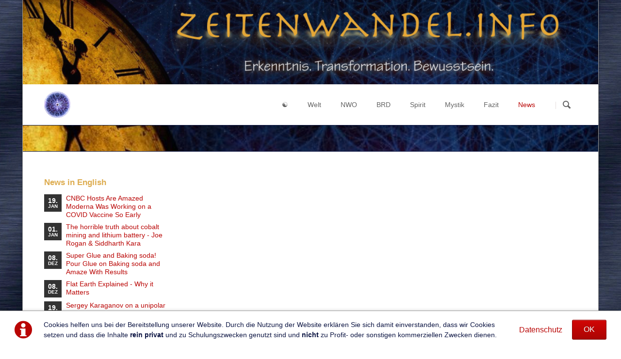

--- FILE ---
content_type: text/html; charset=UTF-8
request_url: https://zeitenwandel.info/news/news-detail-english.html
body_size: 5920
content:
<!DOCTYPE html>
<html lang="de">
<head>
<meta charset="UTF-8">
<title>News in English - Zeitenwandel</title>
<base href="https://zeitenwandel.info/">
<meta name="robots" content="index,follow">
<meta name="description" content="Neuigkeiten auf Englisch">
<meta name="generator" content="Contao Open Source CMS">
<meta name="viewport" content="width=device-width,initial-scale=1.0,shrink-to-fit=no,viewport-fit=cover">
<link rel="stylesheet" href="assets/css/icons.min.css,colorbox.min.css,icons.css,main.css,normalize.css,...-0269e129.css"><script src="assets/js/jquery.min.js,modernizr.min.js-9778051d.js"></script><meta name="twitter:card" content="summary_large_image"><meta property="og:locale" content="de_DE"><meta property="og:url" content="https://zeitenwandel.info/news/news-detail-english.html">
</head>
<body id="top">
<div class="page">
<header class="page-header">
<!-- indexer::stop -->
<div class="fixed-note ce_rsce_tao_fixed_note" data-icon="&#x2139;">
<div class="fixed-note-column">
<p>Cookies helfen uns bei der Bereitstellung unserer Website. Durch die Nutzung der Website erklären Sie sich damit einverstanden, dass wir Cookies setzen und dass die Inhalte <strong>rein privat</strong> und zu Schulungszwecken genutzt sind und <strong>nicht</strong> zu Profit- oder sonstigen kommerziellen Zwecken dienen.</p>	</div>
<div class="fixed-note-column">
<a href="datenschutz.html" class="fixed-note-link" target="_blank">
Datenschutz			</a>
</div>
<div class="fixed-note-column">
<button class="fixed-note-button">OK</button>
</div>
</div>
<a class="fixed-note-closed" href="news/news-detail-english.html#"><span>Info</span></a>
<!-- indexer::continue -->
<script>(function(){var getCookie=function(){var data;if(!window.localStorage||!window.JSON||!(data=localStorage["fixed-note-182"])||!(data=JSON.parse(data))){return}
if(data.expires<Date.now()){removeCookie();return null}
return data.value||null};var setCookie=function(){if(!window.localStorage||!window.JSON){return}
localStorage["fixed-note-182"]=JSON.stringify({value:"1588198598",expires:Date.now()+2592000000,})};var removeCookie=function(){delete localStorage["fixed-note-182"]};var resize=function(){var style=window.getComputedStyle(note);if(style.position==='fixed'&&style.display!=='none'){document.documentElement.style.paddingBottom=note.offsetHeight+'px'}else{document.documentElement.style.paddingBottom=''}};var close=function(){note.style.display='none';noteClosed.style.display='';resize()};var open=function(){note.style.display='';noteClosed.style.display='none';resize()};var note=document.querySelectorAll('.fixed-note');note=note[note.length-1];var button=note.querySelector('.fixed-note-button');var noteClosed=document.querySelectorAll('.fixed-note-closed');noteClosed=noteClosed[noteClosed.length-1];noteClosed.addEventListener('click',function(event){open();removeCookie();event.preventDefault()});button.addEventListener('click',function(){close();setCookie()});if(getCookie()==="1588198598"){close()}else{open()}
window.addEventListener('resize',resize);document.body.insertBefore(noteClosed,document.body.firstChild);document.body.insertBefore(note,document.body.firstChild)})()</script>
<div class="header-bar">
<div class="header-bar-inner">
<img src="files/zw/media/header/header.jpg" width="100%" alt="Zeitenwandel Header" style="display:block">
</div>
</div>
<div class="header-navigation">
<div class="header-navigation-inner">
<!-- indexer::stop -->
<h1 class="ce_rsce_tao_logo logo">
<a href="">
<img src="files/zw/media/header/logo.jpg" width="598" height="600" alt="Zeitenwandel">
</a>
</h1>
<!-- indexer::continue -->
<!-- indexer::stop -->
<nav class="mod_rocksolid_mega_menu main-navigation block" id="main-navigation">
<a href="news/news-detail-english.html#skipNavigation145" class="invisible">Navigation überspringen</a>
<ul class="level_1">
<li class="submenu first">
<a href="start.html" title="Home" class="submenu first" aria-haspopup="true" itemprop="url"><span itemprop="name">☯</span>
</a>
<ul class="level_2">
<li class="first">
<a href="login.html" title="Login" class="first" itemprop="url"><span itemprop="name">Login</span>
</a>
</li>
<li class="last">
<a href="registrieren.html" title="Detailansicht" class="last" itemprop="url"><span itemprop="name">Registrieren</span>
</a>
</li>
</ul>
</li>
<li class="submenu">
<a href="welt.html" title="Weltgeschehen" class="submenu" aria-haspopup="true" itemprop="url"><span itemprop="name">Welt</span>
</a>
<ul class="level_2">
<li class="first">
<a href="zeichen-symbole.html" title="Zeichen &amp; Symbole" class="first" itemprop="url"><span itemprop="name">Zeichen & Symbole</span>
</a>
</li>
<li class="">
<a href="mensch-vs-person.html" title="Mensch vs. Person" class="" itemprop="url"><span itemprop="name">Mensch vs. Person</span>
</a>
</li>
<li class="">
<a href="id-9-11.html" title="Anschläge auf das Worldtrade Center in New York" class="" itemprop="url"><span itemprop="name">9 / 11</span>
</a>
</li>
<li class="">
<a href="chemtrails.html" title="Chemtrails - Kondenzstreifen" class="" itemprop="url"><span itemprop="name">Chemtrails</span>
</a>
</li>
<li class="">
<a href="fed.html" title="Federal Reserve Bank" class="" itemprop="url"><span itemprop="name">Federal Reserve</span>
</a>
</li>
<li class="">
<a href="corona.html" title="Corona" class="" itemprop="url"><span itemprop="name">Corona</span>
</a>
</li>
<li class="last">
<a href="covid-19.html" title="Covid-19" class="last" itemprop="url"><span itemprop="name">COVID-19</span>
</a>
</li>
</ul>
</li>
<li class="submenu">
<a href="weltordnung.html" title="Die neue Weltordnung" class="submenu" aria-haspopup="true" itemprop="url"><span itemprop="name">NWO</span>
</a>
<ul class="level_2">
<li class="first">
<a href="geheimlehre.html" title="Die luziferische Doktrin" class="first" itemprop="url"><span itemprop="name">Geheimlehre</span>
</a>
</li>
<li class="">
<a href="gott-welt-dualismus.html" title="Gott und der Gott der Welt" class="" itemprop="url"><span itemprop="name">Gott-Welt-Dualismus</span>
</a>
</li>
<li class="">
<a href="illuminati.html" title="Die Illuminaten - die Spitze der Freimaurer" class="" itemprop="url"><span itemprop="name">Illuminaten</span>
</a>
</li>
<li class="">
<a href="id-3-machtzentren.html" title="Die 3 Machtzentren dieser Welt" class="" itemprop="url"><span itemprop="name">3 Machtzentren</span>
</a>
</li>
<li class="">
<a href="id-666.html" title="Der Bibelcode 666" class="" itemprop="url"><span itemprop="name">Bibel Code 666</span>
</a>
</li>
<li class="last">
<a href="fluch-von-kanaan.html" title="Noah&#039;s Fluch und seine Auswirkungen" class="last" itemprop="url"><span itemprop="name">Fluch von Kanaan</span>
</a>
</li>
</ul>
</li>
<li class="submenu">
<a href="brd.html" title="Bundesrepublik Deutschland" class="submenu" aria-haspopup="true" itemprop="url"><span itemprop="name">BRD</span>
</a>
<ul class="level_2">
<li class="first">
<a href="medienmanipulation.html" title="Manipulation durch die deutschen Medien" class="first" itemprop="url"><span itemprop="name">Medienmanipulation</span>
</a>
</li>
<li class="">
<a href="souveraenitaet.html" title="Souveränität Deutschlands" class="" itemprop="url"><span itemprop="name">Souveränität</span>
</a>
</li>
<li class="last">
<a href="brd-gmbh.html" title="BRD GmbH" class="last" itemprop="url"><span itemprop="name">BRD GmbH</span>
</a>
</li>
</ul>
</li>
<li class="submenu">
<a href="spirit.html" title="Spirit" class="submenu" aria-haspopup="true" itemprop="url"><span itemprop="name">Spirit</span>
</a>
<ul class="level_2">
<li class="first">
<a href="geist-ueber-materie.html" title="Geist über Materie" class="first" itemprop="url"><span itemprop="name">Geist über Materie</span>
</a>
</li>
<li class="">
<a href="holographisches-weltbild.html" title="Die wahre Welt unserer Wirklichkeit" class="" itemprop="url"><span itemprop="name">Holographisches Weltbild</span>
</a>
</li>
<li class="">
<a href="evolutionstheorie.html" title="Eine Erklärung jenseits von Darwinismus und Kreationismus" class="" itemprop="url"><span itemprop="name">Evolutionstheorie</span>
</a>
</li>
<li class="">
<a href="mer-ka-ba.html" title="Mer-Ka-Ba" class="" itemprop="url"><span itemprop="name">Mer-Ka-Ba</span>
</a>
</li>
<li class="">
<a href="karma.html" title="Karma" class="" itemprop="url"><span itemprop="name">Karma</span>
</a>
</li>
<li class="last">
<a href="erleuchtung.html" title="Identifikation mit dem Ego" class="last" itemprop="url"><span itemprop="name">Erleuchtung</span>
</a>
</li>
</ul>
</li>
<li class="submenu">
<a href="mystik.html" title="Mysterien Wissen" class="submenu" aria-haspopup="true" itemprop="url"><span itemprop="name">Mystik</span>
</a>
<ul class="level_2">
<li class="first">
<a href="luzifer-experiment.html" title="Das Luzifer Experiment" class="first" itemprop="url"><span itemprop="name">Luzifer Experiment</span>
</a>
</li>
<li class="">
<a href="zyklen.html" title="Zyklus der Zeiten" class="" itemprop="url"><span itemprop="name">Zyklen</span>
</a>
</li>
<li class="">
<a href="geschichte.html" title="Die mythologische Geschichte der Menschheit" class="" itemprop="url"><span itemprop="name">Geschichte</span>
</a>
</li>
<li class="">
<a href="id-3-tage-finsternis.html" title="3 Tage Finsternis" class="" itemprop="url"><span itemprop="name">3 Tage Finsternis</span>
</a>
</li>
<li class="last">
<a href="maya.html" title="Die positive Seite der Maya-Prophezeiung" class="last" itemprop="url"><span itemprop="name">Maya-Prophezeiung</span>
</a>
</li>
</ul>
</li>
<li class="">
<a href="fazit.html" title="Fazit" class="" itemprop="url"><span itemprop="name">Fazit</span>
</a>
</li>
<li class="submenu trail last">
<a href="news.html" title="Neuigkeiten" class="submenu trail last" aria-haspopup="true" itemprop="url"><span itemprop="name">News</span>
</a>
<ul class="level_2">
<li class="sibling first">
<a href="highlights.html" title="Besonders hervorgehobene Neuigkeiten" class="sibling first" itemprop="url"><span itemprop="name">Highlights</span>
</a>
</li>
<li class="sibling">
<a href="news/politik-gesellschaft.html" title="Politisches und Gesellschaftliches aus der Welt" class="sibling" itemprop="url"><span itemprop="name">Gesellschaft & Politik</span>
</a>
</li>
<li class="sibling">
<a href="news/russland-ukraine.html" title="Politisches zu Russland und der Ukraine" class="sibling" itemprop="url"><span itemprop="name">Russland & Ukraine</span>
</a>
</li>
<li class="sibling">
<a href="news/finanzen.html" title="Wirtschaft &amp; Finanzen" class="sibling" itemprop="url"><span itemprop="name">Wirtschaft & Finanzen</span>
</a>
</li>
<li class="sibling">
<a href="news/energie-wissenschaft.html" title="Neue Technologien und freie Energie" class="sibling" itemprop="url"><span itemprop="name">Energie & Wissenschaft</span>
</a>
</li>
<li class="sibling">
<a href="news/recht-fiktion-brid.html" title="Recht &amp; Fiktion BRiD" class="sibling" itemprop="url"><span itemprop="name">Recht & Fiktion BRiD</span>
</a>
</li>
<li class="sibling">
<a href="news/corona-impfung.html" title="Corona &amp; Impfung" class="sibling" itemprop="url"><span itemprop="name">Corona & Impfung</span>
</a>
</li>
<li class="sibling">
<a href="news/klima-geo-engineering.html" title="Klima &amp; Geo-Engineering" class="sibling" itemprop="url"><span itemprop="name">Klima & Geo-Engineering</span>
</a>
</li>
<li class="sibling">
<a href="news/gesundheit-ernaehrung.html" title="Politisches und Gesellschaftliches aus der Welt" class="sibling" itemprop="url"><span itemprop="name">Gesundheit & Ernährung</span>
</a>
</li>
<li class="sibling">
<a href="news/sonstiges-kuriositaeten.html" title="Sonstiges &amp; Kuriositäten" class="sibling" itemprop="url"><span itemprop="name">Sonstiges & Kuriositäten</span>
</a>
</li>
<li class="sibling">
<a href="news/news-in-english.html" title="englische Nachrichten" class="sibling" itemprop="url"><span itemprop="name">News in English</span>
</a>
</li>
<li class="sibling">
<a href="news/news-archiv.html" title="Alles News im Überblick" class="sibling" itemprop="url"><span itemprop="name">News Archiv</span>
</a>
</li>
<li class="sibling last">
<a href="event-calendar.html" title="Events" class="sibling last" itemprop="url"><span itemprop="name">Events</span>
</a>
</li>
</ul>
</li>
</ul>
<span id="skipNavigation145" class="invisible"></span>
</nav>
<!-- indexer::continue -->
<!-- indexer::stop -->
<form action="suche.html" method="get" class="ce_rsce_tao_nav_search main-navigation-search">
<input type="search" name="keywords" placeholder="Suchen" />
<button type="submit">Suchen</button>
</form>
<!-- indexer::continue -->
</div>
</div>
<div class="main-navigation-mobile">
<!-- indexer::stop -->
<form action="suche.html" method="get" class="ce_rsce_tao_nav_search main-navigation-mobile-search">
<input type="search" name="keywords" placeholder="Suchen" />
<button type="submit">Suchen</button>
</form>
<!-- indexer::continue -->
<!-- indexer::stop -->
<nav class="mod_navigation block">
<a href="news/news-detail-english.html#skipNavigation111" class="invisible">Navigation überspringen</a>
<ul class="level_1">
<li class="submenu first"><a href="start.html" title="Home" class="submenu first" aria-haspopup="true">☯</a>
<ul class="level_2">
<li class="first"><a href="login.html" title="Login" class="first">Login</a></li>
<li class="last"><a href="registrieren.html" title="Detailansicht" class="last">Registrieren</a></li>
</ul>
</li>
<li class="submenu"><a href="welt.html" title="Weltgeschehen" class="submenu" aria-haspopup="true">Welt</a>
<ul class="level_2">
<li class="first"><a href="zeichen-symbole.html" title="Zeichen &amp; Symbole" class="first">Zeichen & Symbole</a></li>
<li><a href="mensch-vs-person.html" title="Mensch vs. Person">Mensch vs. Person</a></li>
<li><a href="id-9-11.html" title="Anschläge auf das Worldtrade Center in New York">9 / 11</a></li>
<li><a href="chemtrails.html" title="Chemtrails - Kondenzstreifen">Chemtrails</a></li>
<li><a href="fed.html" title="Federal Reserve Bank">Federal Reserve</a></li>
<li><a href="corona.html" title="Corona">Corona</a></li>
<li class="last"><a href="covid-19.html" title="Covid-19" class="last">COVID-19</a></li>
</ul>
</li>
<li class="submenu"><a href="weltordnung.html" title="Die neue Weltordnung" class="submenu" aria-haspopup="true">NWO</a>
<ul class="level_2">
<li class="first"><a href="geheimlehre.html" title="Die luziferische Doktrin" class="first">Geheimlehre</a></li>
<li><a href="gott-welt-dualismus.html" title="Gott und der Gott der Welt">Gott-Welt-Dualismus</a></li>
<li><a href="illuminati.html" title="Die Illuminaten - die Spitze der Freimaurer">Illuminaten</a></li>
<li><a href="id-3-machtzentren.html" title="Die 3 Machtzentren dieser Welt">3 Machtzentren</a></li>
<li><a href="id-666.html" title="Der Bibelcode 666">Bibel Code 666</a></li>
<li class="last"><a href="fluch-von-kanaan.html" title="Noah&#039;s Fluch und seine Auswirkungen" class="last">Fluch von Kanaan</a></li>
</ul>
</li>
<li class="submenu"><a href="brd.html" title="Bundesrepublik Deutschland" class="submenu" aria-haspopup="true">BRD</a>
<ul class="level_2">
<li class="first"><a href="medienmanipulation.html" title="Manipulation durch die deutschen Medien" class="first">Medienmanipulation</a></li>
<li><a href="souveraenitaet.html" title="Souveränität Deutschlands">Souveränität</a></li>
<li class="last"><a href="brd-gmbh.html" title="BRD GmbH" class="last">BRD GmbH</a></li>
</ul>
</li>
<li class="submenu"><a href="spirit.html" title="Spirit" class="submenu" aria-haspopup="true">Spirit</a>
<ul class="level_2">
<li class="first"><a href="geist-ueber-materie.html" title="Geist über Materie" class="first">Geist über Materie</a></li>
<li><a href="holographisches-weltbild.html" title="Die wahre Welt unserer Wirklichkeit">Holographisches Weltbild</a></li>
<li><a href="evolutionstheorie.html" title="Eine Erklärung jenseits von Darwinismus und Kreationismus">Evolutionstheorie</a></li>
<li><a href="mer-ka-ba.html" title="Mer-Ka-Ba">Mer-Ka-Ba</a></li>
<li><a href="karma.html" title="Karma">Karma</a></li>
<li class="last"><a href="erleuchtung.html" title="Identifikation mit dem Ego" class="last">Erleuchtung</a></li>
</ul>
</li>
<li class="submenu"><a href="mystik.html" title="Mysterien Wissen" class="submenu" aria-haspopup="true">Mystik</a>
<ul class="level_2">
<li class="first"><a href="luzifer-experiment.html" title="Das Luzifer Experiment" class="first">Luzifer Experiment</a></li>
<li><a href="zyklen.html" title="Zyklus der Zeiten">Zyklen</a></li>
<li><a href="geschichte.html" title="Die mythologische Geschichte der Menschheit">Geschichte</a></li>
<li><a href="id-3-tage-finsternis.html" title="3 Tage Finsternis">3 Tage Finsternis</a></li>
<li class="last"><a href="maya.html" title="Die positive Seite der Maya-Prophezeiung" class="last">Maya-Prophezeiung</a></li>
</ul>
</li>
<li><a href="fazit.html" title="Fazit">Fazit</a></li>
<li class="submenu trail last"><a href="news.html" title="Neuigkeiten" class="submenu trail last" aria-haspopup="true">News</a>
<ul class="level_2">
<li class="sibling first"><a href="highlights.html" title="Besonders hervorgehobene Neuigkeiten" class="sibling first">Highlights</a></li>
<li class="sibling"><a href="news/politik-gesellschaft.html" title="Politisches und Gesellschaftliches aus der Welt" class="sibling">Gesellschaft & Politik</a></li>
<li class="sibling"><a href="news/russland-ukraine.html" title="Politisches zu Russland und der Ukraine" class="sibling">Russland & Ukraine</a></li>
<li class="sibling"><a href="news/finanzen.html" title="Wirtschaft &amp; Finanzen" class="sibling">Wirtschaft & Finanzen</a></li>
<li class="sibling"><a href="news/energie-wissenschaft.html" title="Neue Technologien und freie Energie" class="sibling">Energie & Wissenschaft</a></li>
<li class="sibling"><a href="news/recht-fiktion-brid.html" title="Recht &amp; Fiktion BRiD" class="sibling">Recht & Fiktion BRiD</a></li>
<li class="sibling"><a href="news/corona-impfung.html" title="Corona &amp; Impfung" class="sibling">Corona & Impfung</a></li>
<li class="sibling"><a href="news/klima-geo-engineering.html" title="Klima &amp; Geo-Engineering" class="sibling">Klima & Geo-Engineering</a></li>
<li class="sibling"><a href="news/gesundheit-ernaehrung.html" title="Politisches und Gesellschaftliches aus der Welt" class="sibling">Gesundheit & Ernährung</a></li>
<li class="sibling"><a href="news/sonstiges-kuriositaeten.html" title="Sonstiges &amp; Kuriositäten" class="sibling">Sonstiges & Kuriositäten</a></li>
<li class="sibling"><a href="news/news-in-english.html" title="englische Nachrichten" class="sibling">News in English</a></li>
<li class="sibling"><a href="news/news-archiv.html" title="Alles News im Überblick" class="sibling">News Archiv</a></li>
<li class="sibling last"><a href="event-calendar.html" title="Events" class="sibling last">Events</a></li>
</ul>
</li>
</ul>
<span id="skipNavigation111" class="invisible"></span>
</nav>
<!-- indexer::continue -->
<ul class="icon-links ce_rsce_tao_icon_links main-navigation-mobile-icons">
<li>
<a href="&#35;" data-icon="&#xe132;" style="color: #55acee;">
<span class="icon-links-label">Twitter</span>
</a>
</li>
<li>
<a href="&#35;" data-icon="&#xe0b6;" style="color: #0077b5;">
<span class="icon-links-label">LinkedIn</span>
</a>
</li>
<li>
<a href="&#35;" data-icon="&#xe098;" style="color: #cc3d2d;">
<span class="icon-links-label">Google+</span>
</a>
</li>
<li>
<a href="&#35;" data-icon="&#xe076;" style="color: #3b5998;">
<span class="icon-links-label">Facebook</span>
</a>
</li>
<li>
<a href="&#35;" data-icon="&#xe0ff;" style="color: #ff9900;">
<span class="icon-links-label">RSS-Feed</span>
</a>
</li>
</ul>
</div>			</header>
<div class="custom">
<div id="Tagline">
<div class="inside">
<div class="tagline">
<div class="tagline-inner">
<div class="mod_article block" id="article-571">
<div class="ce_image block">
<figure class="image_container">
<picture>
<source srcset="assets/images/1/time-c34ef279.jpg" media="(max-width: 599px)" width="600" height="40">
<source srcset="assets/images/a/time-8411be61.jpg" media="(max-width: 900px)" width="800" height="36">
<img src="assets/images/6/time-c094870c.jpg" width="800" height="36" alt="">
</picture>
</figure>
</div>
</div>
</div>
</div>  </div>
</div>
</div>
<div class="content-wrapper">
<main role="main" class="main-content">
<div class="mod_article block" id="article-573">
</div>
</main>
<aside class="sidebar">
<div class="mod_article block" id="article-572">
<!-- indexer::stop -->
<div class="mod_newslist sidebar_left block">
<h1>News in English</h1>
<div class="news-footer-item arc_7  first even">
<time datetime="2023-01-19T07:57:51+01:00">
<b>19.</b>
Jan		</time>
<a href="news/news-detail-english/cnbc-hosts-are-amazed-moderna-was-working-on-a-covid-vaccine-so-early.html" title="Den Artikel lesen: CNBC Hosts Are Amazed Moderna Was Working on a COVID Vaccine So Early">CNBC Hosts Are Amazed Moderna Was Working on a COVID Vaccine So Early</a></div>
<div class="news-footer-item arc_7  odd">
<time datetime="2023-01-01T11:21:26+01:00">
<b>01.</b>
Jan		</time>
<a href="news/news-detail-english/the-horrible-truth-about-cobalt-mining-and-lithium-battery-joe-rogan-siddharth-kara.html" title="Den Artikel lesen: The horrible truth about cobalt mining and lithium battery - Joe Rogan &amp; Siddharth Kara">The horrible truth about cobalt mining and lithium battery - Joe Rogan & Siddharth Kara</a></div>
<div class="news-footer-item arc_7  even">
<time datetime="2022-12-08T16:43:27+01:00">
<b>08.</b>
Dez		</time>
<a href="news/news-detail-english/super-glue-and-baking-soda-pour-glue-on-baking-soda-and-amaze-with-results.html" title="Den Artikel lesen: Super Glue and Baking soda! Pour Glue on Baking soda and Amaze With Results">Super Glue and Baking soda! Pour Glue on Baking soda and Amaze With Results</a></div>
<div class="news-footer-item arc_7  odd">
<time datetime="2022-12-08T16:22:52+01:00">
<b>08.</b>
Dez		</time>
<a href="news/news-detail-english/flat-earth-explained-why-it-matters.html" title="Den Artikel lesen: Flat Earth Explained - Why it Matters">Flat Earth Explained - Why it Matters</a></div>
<div class="news-footer-item arc_7  even">
<time datetime="2022-07-19T09:21:40+02:00">
<b>19.</b>
Jul		</time>
<a href="news/news-detail-english/sergey-karaganov-on-a-unipolar-world.html" title="Den Artikel lesen: Sergey Karaganov on a unipolar world">Sergey Karaganov on a unipolar world</a></div>
<div class="news-footer-item arc_7  odd">
<time datetime="2021-02-14T11:02:00+01:00">
<b>14.</b>
Feb		</time>
<a href="news/news-detail-english/draining-the-swamp.html" title="Den Artikel lesen: Draining the Swamp">Draining the Swamp</a></div>
<div class="news-footer-item arc_7  even">
<time datetime="2015-10-23T22:55:00+02:00">
<b>23.</b>
Okt		</time>
<a href="news/news-detail-english/id-7-steps-to-change-the-world-in-9-month.html" title="Den Artikel lesen: 7 steps to change the world in 9 month">7 steps to change the world in 9 month</a></div>
<div class="news-footer-item arc_7  last odd">
<time datetime="2015-08-01T09:54:00+02:00">
<b>01.</b>
Aug		</time>
<a href="news/news-detail-english/big-business-is-the-real-reason-why-cannabis-is-illegal.html" title="Den Artikel lesen: Big Business Is The Real Reason Why Cannabis Is Illegal">Big Business Is The Real Reason Why Cannabis Is Illegal</a></div>
</div>
<!-- indexer::continue -->
</div>
</aside>
</div>
<footer class="page-footer">
<div class="centered-wrapper ce_rsce_tao_centered_wrapper_start -background-parallax -border-top -color-inverted" style=" ">
<div class="centered-wrapper-background" style="background-image: url(&quot;files/zw/media/teaser/wolken.jpg&quot;);" data-image-url="files/zw/media/teaser/wolken.jpg"></div>
<div class="centered-wrapper-inner">
<!-- indexer::stop -->
<p class="footer-copyright ce_rsce_tao_footer_copyright">
© 2026 Zeitenwandel.info - Alle Rechte vorbehalten.	</p>
<!-- indexer::continue -->
<!-- indexer::stop -->
<nav class="mod_customnav footer-links block">
<a href="news/news-detail-english.html#skipNavigation156" class="invisible">Navigation überspringen</a>
<ul class="level_1">
<li class="first"><a href="login.html" title="Login" class="first">Login</a></li>
<li><a href="registrieren.html" title="Detailansicht">Registrieren</a></li>
<li><a href="suche.html" title="Zeitenwandel Suche">Suche</a></li>
<li><a href="datenschutz.html" title="Datenschutz">Datenschutz</a></li>
<li class="last"><a href="impressum.html" title="Impressum" class="last">Impressum</a></li>
</ul>
<span id="skipNavigation156" class="invisible"></span>
</nav>
<!-- indexer::continue -->
</div>
</div>
<!-- indexer::stop -->
<a href="news/news-detail-english.html#top" class="footer-top-link ce_rsce_tao_footer_top">
<span>Nach</span> <span>oben</span>
</a>
<!-- indexer::continue -->
</footer>
</div>
<script src="assets/colorbox/js/colorbox.min.js?v=1.6.6"></script>
<script>jQuery(function($){$('a[data-lightbox]').map(function(){$(this).colorbox({loop:!1,rel:$(this).attr('data-lightbox'),maxWidth:'95%',maxHeight:'95%'})})})</script>
<script src="files/zw/js/script.js"></script>
<script src="https://kit.fontawesome.com/282ac0f469.js" crossorigin="anonymous"></script>
<script type="application/ld+json">
[
    {
        "@context": "https:\/\/schema.org",
        "@graph": [
            {
                "@type": "WebPage"
            },
            {
                "@id": "#\/schema\/image\/99446126-1a8a-11e5-8e25-00163e2179f0",
                "@type": "ImageObject",
                "contentUrl": "assets\/images\/6\/time-c094870c.jpg"
            }
        ]
    },
    {
        "@context": "https:\/\/schema.contao.org",
        "@graph": [
            {
                "@type": "Page",
                "fePreview": false,
                "groups": [],
                "noSearch": false,
                "pageId": 230,
                "protected": false,
                "title": "News in English"
            }
        ]
    }
]
</script></body>
</html>